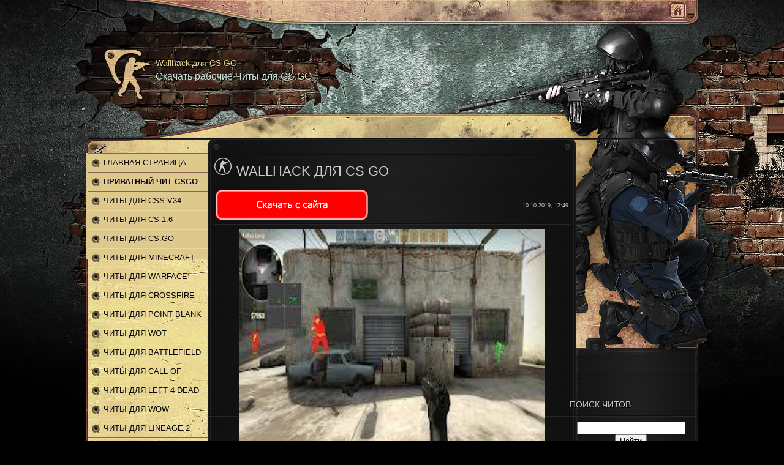

--- FILE ---
content_type: text/html; charset=utf-8
request_url: https://ezhack.ru/load/chity_dlja_cs_go/wallhack_dlja_cs_go/3-1-0-115/
body_size: 4595
content:
<!DOCTYPE html>
<html>
<head>
<meta name="viewport" content="width=device-width, initial-scale=1">

<meta http-equiv="content-type" content="text/html; charset=utf-8">
<title>Wallhack для CS GO - Читы для CS:GO</title>
<meta name="description" content="Wallhack для CS GO - рабочий чит представленный игровым проектом ezhack.ru. Если Вы действительно нуждаетесь в нем - нажмите на ссылку скачать Wallhack для CS GO бесплатно">
<meta name="keywords" content="Wallhack для CS GO, читы для онлайн игр бесплатно, читы для cs go, читы для warface, читы для minecraft, читы для cs 1.6">
<link rel="canonical" href="/load/chity_dlja_cs_go/wallhack_dlja_cs_go/3-1-0-115">
<link type="text/css" rel="StyleSheet" href="/_st/my.css">
 <link rel="stylesheet" href="/.s/src/base.css">
 <link rel="stylesheet" href="/.s/src/layer7.css">
 <script src="/.s/src/jquery-1.7.2.js"></script>
 <script src="/.s/src/uwnd.min.js?v=141405"></script>
 <link rel="stylesheet" href="/.s/src/ulightbox/ulightbox.min.css">
 <script src="/.s/src/ulightbox/ulightbox.min.js"></script>
 <style type="text/css">.UhideBlock{display:none; }
</style>
<script type="text/javascript">var advideo_playlist_id=9999;</script><script type="text/javascript" src="//js.advideo.ru/aro.js" async></script>
<!-- Yandex.Metrika counter --> <script type="text/javascript" > (function(m,e,t,r,i,k,a){m[i]=m[i]||function(){(m[i].a=m[i].a||[]).push(arguments)}; m[i].l=1*new Date(); for (var j = 0; j < document.scripts.length; j++) {if (document.scripts[j].src === r) { return; }} k=e.createElement(t),a=e.getElementsByTagName(t)[0],k.async=1,k.src=r,a.parentNode.insertBefore(k,a)}) (window, document, "script", "https://cdn.jsdelivr.net/npm/yandex-metrica-watch/tag.js", "ym"); ym(96344948, "init", { clickmap:true, trackLinks:true, accurateTrackBounce:true }); </script> <noscript><div><img src="https://mc.yandex.ru/watch/96344948" style="position:absolute; left:-9999px;" alt="" /></div></noscript> <!-- /Yandex.Metrika counter -->

<script async src="https://ftuwhzasnw.com/1015278/a3de6aade68a926b4651b7a90fee72a49dca9fb8.js"></script>

<script
    async="async"
    src="https://cdn-rtb.sape.ru/rtb-b/js/545/2/146545.js"
    type="text/javascript">
</script></head>
<body class="page-body">
<div id="overlay">
 <!--U1AHEADER1Z--><div id="header">
 <div class="wrapper">
 <div class="head-top">
 <div class="date-box"></div>
 <div class="user-box">
 <span class="usr-home"><a href="/" title="Главная">Главная</a></span>
 </div>
 <div class="clr"></div>
 <div id="popup-src" class="usr-popup">
 
 <div class="pop-title">Поиск по сайту:</div>
 <div class="searchForm"><form onsubmit="this.sfSbm.disabled=true" method="get" style="margin:0" action="/search/">
<div align="center" class="schQuery"><input type="text" name="q" maxlength="30" size="20" class="queryField"></div>
<div align="center" class="schBtn"><input type="submit" class="searchSbmFl" name="sfSbm" value="Найти"></div>
</form></div>
 </div>
 
 </div>
 <div class="head">
 <div class="site-info">
<div class="site-name"><a href="/"><h3>Wallhack для CS GO</h3></a></div>
<div class="site-descr">
<h2>Скачать рабочие Читы для CS:GO</h2>
<!-- <logo> --><!-- </logo> -->
</div>
</div>
 </div>
 <div class="head-bot">
 </div>
 </div>
 </div>
<!--/U1AHEADER1Z-->
 <div id="casing">
 <div class="wrapper">
 <div class="casing-top"><div align="center">
<div id="SRTB_883392"></div>
<div id="SRTB_884760"></div>
<div id="SRTB_884761"></div>
</div>
 <div class="casing-bot">
 <div class="casing-mid">
 <!-- <middle> -->
 <div id="left-side">
 <div id="catmenu">
<!-- <sblock_menu> -->
<ul class="ut-menu ut-vmenu">
<li><a href="/" title="На Главную"><span>Главная страница</span></a></li>
<li><a href="/forum/4-60" title="Приватный чит CSGO"><span><b>Приватный чит CSGO</b></span></a></li>
<li><a href="/load/chity_dlja_css_v34/1" title="Читы для CSS v34"><span>Читы для CSS v34</span></a></li>
<li><a href="/load/chity_dlja_cs_1_6/2" title="Читы для CS 1.6"><span>Читы для CS 1.6</span></a></li>
<li><a href="/load/chity_dlja_cs_go/3" title="Читы для CS:GO"><span>Читы для CS:GO</span></a></li>
<li><a href="/load/chity_dlja_minecraft/4" title="Читы для Minecraft"><span>Читы для Minecraft</span></a></li>
<li><a href="/load/chity_dlja_warface/5" title="Читы для Warface"><span>Читы для Warface</span></a></li>
<li><a href="/load/chity_dlja_crossfire/6" title="Читы для CrossFire"><span>Читы для CrossFire</span></a></li>
<li><a href="/load/chity_dlja_point_blank/7" title="Читы для Point Blank"><span>Читы для Point Blank</span></a></li>
<li><a href="/load/chity_dlja_world_of_tanks/8" title="Читы для Wot"><span>Читы для Wot</span></a></li>
<li><a href="/load/chity_dlja_battlefield/9" title="Читы для Battlefield"><span>Читы для Battlefield</span></a></li>
<li><a href="/load/chity_dlja_call_of_duty/10" title="Читы для Call of Duty"><span>Читы для Call of Duty</span></a></li>
<li><a href="/load/chity_dlja_left_4_dead_2/12" title="Читы для Left 4 Dead 2"><span>Читы для Left 4 Dead 2</span></a></li>
<li><a href="/load/chity_dlja_wow/13" title="Читы для WoW"><span>Читы для WoW</span></a></li>
<li><a href="/load/chity_dlja_lineage_2/14" title="Читы для Lineage 2"><span>Читы для Lineage 2</span></a></li>
<li><a href="/load/chity_dlja_s_t_a_l_k_e_r/15" title="Читы для S.T.A.L.K.E.R"><span>Читы для S.T.A.L.K.E.R</span></a></li>
<li><a href="/load/chity_dlja_infestation/16" title="Читы для Infestation"><span>Читы для Infestation</span></a></li>
<li><a href="/load/chity_dlja_rust/17" title="Читы для Rust"><span>Читы для Rust</span></a></li>
<li><a href="/load/chity_dlja_dayz/18" title="Читы для DayZ"><span>Читы для DayZ</span></a></li>
<li><a href="/load/chity_dlja_dead_space_2/19" title="Читы для Dead Space 2"><span>Читы для Dead Space 2</span></a></li>
<li><a href="/load/chity_dlja_nfs_world/20" title="Читы для NFS World"><span>Читы для NFS World</span></a></li>
<li><a href="/load/chity_dlja_dark_souls_2/21" title="Читы для Dark Souls 2"><span>Читы для Dark Souls 2</span></a></li>
<li><a href="/forum" title="Форум для читеров"><span><b>Форум для читеров</b></span></a></li>
<li><a href="/publ/" title="Интересные статьи"><span>Интересные статьи</span></a></li>
</ul>
<script type="text/javascript">$(function(){_uBuildMenu('#uMenuDiv1',0,document.location.href+'/','uMenuItemA','uMenuArrow',2500);})</script><!-- </bc> -->
<!-- </sblock_menu> -->
<!-- </sblock_menu> -->
</div>
<!--U1CLEFTER1Z--><!-- <block3> -->
<div class="sidebox">
<div class="inner">
</div>
<div class="clr"></div>
</div>
<!-- </block3> --><!--/U1CLEFTER1Z-->
</div>
<div id="content">
<!-- <body> --><table border="0" cellpadding="0" cellspacing="0" width="100%">
<tr>
<td align="right" style="white-space: nowrap;"></td>
</tr>
</table>
<hr>
<div class="eTitle" style="padding-bottom:3px;">
<h1>Wallhack для CS GO</h1> </div>
<table border="0" width="100%" cellspacing="0" cellpadding="2" class="eBlock">
<tr>
<td width="85%">
<img src="/images/downloads.png" alt="download">
</td>
<td align="right" style="font-size:7pt;white-space: nowrap;">10.10.2019, 12:49</td>
</tr>
<tr><td class="eText" colspan="2">
<center><a href="/_ld/1/02907419.jpg" class="ulightbox"><img src="/_ld/1/02907419.jpg" width="500px" height="388px" alt="Wallhack для CS GO " title="Wallhack для CS GO"></a></center>
<br><div id="nativeroll_video_cont" style="display:none;"></div>
  
  <script id="crt_adb_place" type="text/javascript" src="/.s/src/crit_image.js?v=5" async></script>
 <p>Этот Wallhack для новой версии контры. Если кто не знает, он будет вас просвечивать игроков через препятствия. Я думаю что он достоин вашего вниманию, так как работает он на отлично.<br>
<br>
<b>Запуск чита:</b><br>
<br>
1. Скачиваем и устанавливаем на компьютер<br>
2. Запускаем чит, а потом игру.<br>
3. Все готово</p>
<br>
<center><p style="text-align: center;"><span style="color:#FFFFFF;"><span style="font-size:20px;"><span style="font-family:Comic Sans MS,cursive;">Пароль от архива 777</span></span></span></p></center>
<br>
<center><img src="/images/downloads.png" alt="download"></center>
<br>
</td></tr>
<tr><td class="eDetails1" colspan="2">
<div style="float:right">
  <style type="text/css">
   .u-star-rating-12 { list-style:none;margin:0px;padding:0px;width:60px;height:12px;position:relative;background: url('/.s/img/stars/3/12.png') top left repeat-x }
   .u-star-rating-12 li{ padding:0px;margin:0px;float:left }
   .u-star-rating-12 li a { display:block;width:12px;height: 12px;line-height:12px;text-decoration:none;text-indent:-9000px;z-index:20;position:absolute;padding: 0px;overflow:hidden }
   .u-star-rating-12 li a:hover { background: url('/.s/img/stars/3/12.png') left center;z-index:2;left:0px;border:none }
   .u-star-rating-12 a.u-one-star { left:0px }
   .u-star-rating-12 a.u-one-star:hover { width:12px }
   .u-star-rating-12 a.u-two-stars { left:12px }
   .u-star-rating-12 a.u-two-stars:hover { width:24px }
   .u-star-rating-12 a.u-three-stars { left:24px }
   .u-star-rating-12 a.u-three-stars:hover { width:36px }
   .u-star-rating-12 a.u-four-stars { left:36px }
   .u-star-rating-12 a.u-four-stars:hover { width:48px }
   .u-star-rating-12 a.u-five-stars { left:48px }
   .u-star-rating-12 a.u-five-stars:hover { width:60px }
   .u-star-rating-12 li.u-current-rating { top:0 !important; left:0 !important;margin:0 !important;padding:0 !important;outline:none;background: url('/.s/img/stars/3/12.png') left bottom;position: absolute;height:12px !important;line-height:12px !important;display:block;text-indent:-9000px;z-index:1 }
  </style>
<ul id="uStarRating115" class="uStarRating115 u-star-rating-12" title="Рейтинг: 0.0/0">
<li class="u-current-rating uCurStarRating115" id="uCurStarRating115" style="width:0%;">
</li>
<li class="u-star-li-115"><a href="#" onclick="ustarrating('115',1);return false;" class="u-one-star">1</a></li>
<li class="u-star-li-115"><a href="#" onclick="ustarrating('115',2);return false;" class="u-two-stars">2</a></li>
<li class="u-star-li-115"><a href="#" onclick="ustarrating('115',3);return false;" class="u-three-stars">3</a></li>
<li class="u-star-li-115"><a href="#" onclick="ustarrating('115',4);return false;" class="u-four-stars">4</a></li>
<li class="u-star-li-115"><a href="#" onclick="ustarrating('115',5);return false;" class="u-five-stars">5</a></li>
</ul>
</div>
<div aligin="left">Похожие материалы:
<ul class="uRelatedEntries">
<li class="uRelatedEntry"><a href="/load/chity_dlja_css_v34/wallhack_chit_prozrachnye_steny/1-1-0-19">WallHack чит прозрачные стены</a></li>
<li class="uRelatedEntry"><a href="/load/chity_dlja_warface/n1ceboy_and_dmx_private_wallhack/5-1-0-264">N1CEBOY AND DMX PRIVATE WALLHACK</a></li>
<li class="uRelatedEntry"><a href="/load/chity_dlja_cs_go/chit_external_radar_dlja_csgo/3-1-0-281">Чит External Radar для CSGO</a></li>
<li class="uRelatedEntry"><a href="/load/chity_dlja_css_v34/wallhack_dlja_css_v34/1-1-0-356">WallHack для css v34</a></li>
<li class="uRelatedEntry"><a href="/load/chity_dlja_cs_1_6/fancy_wallhack_dlja_cs_1_6/2-1-0-377">Fancy Wallhack для cs 1.6</a></li>
</ul>
</div>
<br>
<!--<s3179>-->Категория<!--</s>-->: <a href="/load/chity_dlja_cs_go/3">Читы для CS:GO</a> | <!--<s3178>-->Добавил<!--</s>-->: Ybiuza
 | <!--<s5308>-->Теги<!--</s>-->: Wallhack, cs go, чит
</td></tr>
<tr><td class="eDetails2" colspan="2">
<!--<s3177>-->Просмотров<!--</s>-->: <b>2339</b> | <!--<s3181>-->Загрузок<!--</s>-->: <b>864</b>
| <!--<s3119>-->Рейтинг<!--</s>-->: <b><span id="entRating115">0.0</span></b>/<b><span id="entRated115">0</span></b>
</td></tr>
</table>
<table border="0" cellpadding="0" cellspacing="0" width="100%">
<tr>
<td width="60%" height="25">
<!--<s5183>-->Всего комментариев<!--</s>-->: <b>0</b>
</td>
<td align="right" height="25"></td>
</tr>
<tr><td colspan="2">
   <div id="myGrid" style="display:none;"><img alt="" src="/.s/img/ma/m/i3.gif"></div>
   
   <a name="comments"></a>
   <div id="newEntryT"></div>
   <div id="allEntries"></div>
   <div id="newEntryB"></div>
</td></tr>
<tr><td colspan="2" align="center"></td></tr>
<tr><td colspan="2" height="10"></td></tr>
</table>
<!-- </body> -->
 </div>
 <div id="right-side"><script async="async" src="https://w.uptolike.com/widgets/v1/zp.js?pid=tl7c07be1472e0508b3945744cc6773a19436c0eb6" type="text/javascript"></script><br>
<br>
<br>
<p></p><br><div id="SRTB_884762"></div
<div id="SRTB_884763"></div>
 <!--U1DRIGHTER1Z--><!-- <block1> -->
<div class="sidebox">
<div class="sidetitle"><div>
<!-- <bt> --><!--<s5195>-->Поиск читов<!--</s>--><!-- </bt> -->
</div></div>
<div class="inner">
<div class="searchForm"><form onsubmit="this.sfSbm.disabled=true" method="get" style="margin:0" action="/search/">
<div align="center" class="schQuery"><input type="text" name="q" maxlength="30" size="20" class="queryField"></div>
<div align="center" class="schBtn"><input type="submit" class="searchSbmFl" name="sfSbm" value="Найти"></div>
</form></div>
</div>
<div class="clr"></div>
</div>
<!-- </block1> --><!--/U1DRIGHTER1Z-->
 </div>
 <!-- </middle> -->
 <div class="clr"></div>
 </div>
 </div>
 </div>
 </div>
 </div>
 <!--U1BFOOTER1Z--><div id="footer">
 <div class="wrapper">
 <div class="fleft">
 <!-- <copy> -->Copyright © 2019-<script type="text/javascript">
 document.write(new Date().getFullYear());
</script><!-- </copy> --><br>
 <!-- "' --><span class="pbtsUm7J"></span>
 </div>
 <div class="fright">
 </div>
 <div class="clr"></div>
 </div>
 </div>
<!--/U1BFOOTER1Z-->
</div>
</body>
</html>


--- FILE ---
content_type: application/javascript;charset=utf-8
request_url: https://w.uptolike.com/widgets/v1/version.js?cb=cb__utl_cb_share_176908052258262
body_size: 397
content:
cb__utl_cb_share_176908052258262('1ea92d09c43527572b24fe052f11127b');